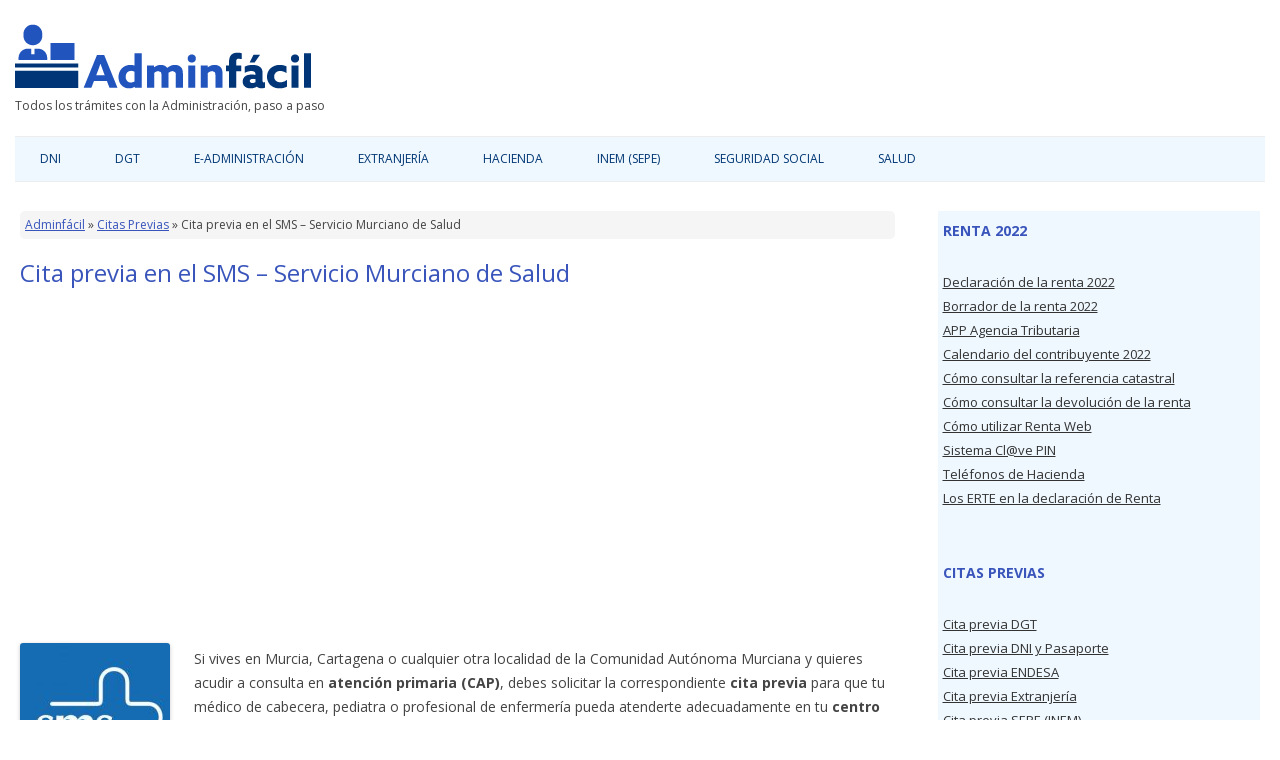

--- FILE ---
content_type: text/html; charset=UTF-8
request_url: https://www.adminfacil.es/cita-previa-sms-murcia-salud/
body_size: 11792
content:
<!DOCTYPE html>
<!--[if IE 7]>
<html class="ie ie7" lang="es">
<![endif]-->
<!--[if IE 8]>
<html class="ie ie8" lang="es">
<![endif]-->
<!--[if !(IE 7) & !(IE 8)]><!-->
<html lang="es">
<!--<![endif]-->
<head>
    <meta charset="UTF-8" />
    <meta name="viewport" content="width=device-width" />
    <title>Cita previa en SMS - Sistema Murciano de Salud - Adminfácil</title>
    <link rel="profile" href="http://gmpg.org/xfn/11" />
    <link rel="pingback" href="https://www.adminfacil.es/xmlrpc.php" />
        <!--[if lt IE 9]>
    <script src="https://www.adminfacil.es/wp-content/themes/twentytwelve/js/html5.js" type="text/javascript"></script>
    <![endif]-->
    <meta name='robots' content='index, follow, max-image-preview:large, max-snippet:-1, max-video-preview:-1' />

	<!-- This site is optimized with the Yoast SEO plugin v18.1 - https://yoast.com/wordpress/plugins/seo/ -->
	<meta name="description" content="Te explicamos cómo pedir cita previa en el SMS, el Sistema Murciano de Salud. Pide cita previa por teléfono, vía internet o desde tu dispositvo móvil." />
	<link rel="canonical" href="https://www.adminfacil.es/cita-previa-sms-murcia-salud/" />
	<meta property="og:locale" content="es_ES" />
	<meta property="og:type" content="article" />
	<meta property="og:title" content="Cita previa en SMS - Sistema Murciano de Salud - Adminfácil" />
	<meta property="og:description" content="Te explicamos cómo pedir cita previa en el SMS, el Sistema Murciano de Salud. Pide cita previa por teléfono, vía internet o desde tu dispositvo móvil." />
	<meta property="og:url" content="https://www.adminfacil.es/cita-previa-sms-murcia-salud/" />
	<meta property="og:site_name" content="Adminfácil" />
	<meta property="article:published_time" content="2018-08-02T07:00:15+00:00" />
	<meta property="article:modified_time" content="2018-08-06T06:56:15+00:00" />
	<meta property="og:image" content="https://www.adminfacil.es/wp-content/uploads/2018/07/sms-app-portal-paciente-150x150.jpg" />
	<meta name="twitter:card" content="summary_large_image" />
	<meta name="twitter:label1" content="Escrito por" />
	<meta name="twitter:data1" content="Adminfácil.es" />
	<meta name="twitter:label2" content="Tiempo de lectura" />
	<meta name="twitter:data2" content="4 minutos" />
	<!-- / Yoast SEO plugin. -->


<link rel='dns-prefetch' href='//static.addtoany.com' />
<link rel='dns-prefetch' href='//fonts.googleapis.com' />
<link rel='dns-prefetch' href='//s.w.org' />
<script type="text/javascript">
window._wpemojiSettings = {"baseUrl":"https:\/\/s.w.org\/images\/core\/emoji\/13.1.0\/72x72\/","ext":".png","svgUrl":"https:\/\/s.w.org\/images\/core\/emoji\/13.1.0\/svg\/","svgExt":".svg","source":{"concatemoji":"https:\/\/www.adminfacil.es\/wp-includes\/js\/wp-emoji-release.min.js?ver=5.9.12"}};
/*! This file is auto-generated */
!function(e,a,t){var n,r,o,i=a.createElement("canvas"),p=i.getContext&&i.getContext("2d");function s(e,t){var a=String.fromCharCode;p.clearRect(0,0,i.width,i.height),p.fillText(a.apply(this,e),0,0);e=i.toDataURL();return p.clearRect(0,0,i.width,i.height),p.fillText(a.apply(this,t),0,0),e===i.toDataURL()}function c(e){var t=a.createElement("script");t.src=e,t.defer=t.type="text/javascript",a.getElementsByTagName("head")[0].appendChild(t)}for(o=Array("flag","emoji"),t.supports={everything:!0,everythingExceptFlag:!0},r=0;r<o.length;r++)t.supports[o[r]]=function(e){if(!p||!p.fillText)return!1;switch(p.textBaseline="top",p.font="600 32px Arial",e){case"flag":return s([127987,65039,8205,9895,65039],[127987,65039,8203,9895,65039])?!1:!s([55356,56826,55356,56819],[55356,56826,8203,55356,56819])&&!s([55356,57332,56128,56423,56128,56418,56128,56421,56128,56430,56128,56423,56128,56447],[55356,57332,8203,56128,56423,8203,56128,56418,8203,56128,56421,8203,56128,56430,8203,56128,56423,8203,56128,56447]);case"emoji":return!s([10084,65039,8205,55357,56613],[10084,65039,8203,55357,56613])}return!1}(o[r]),t.supports.everything=t.supports.everything&&t.supports[o[r]],"flag"!==o[r]&&(t.supports.everythingExceptFlag=t.supports.everythingExceptFlag&&t.supports[o[r]]);t.supports.everythingExceptFlag=t.supports.everythingExceptFlag&&!t.supports.flag,t.DOMReady=!1,t.readyCallback=function(){t.DOMReady=!0},t.supports.everything||(n=function(){t.readyCallback()},a.addEventListener?(a.addEventListener("DOMContentLoaded",n,!1),e.addEventListener("load",n,!1)):(e.attachEvent("onload",n),a.attachEvent("onreadystatechange",function(){"complete"===a.readyState&&t.readyCallback()})),(n=t.source||{}).concatemoji?c(n.concatemoji):n.wpemoji&&n.twemoji&&(c(n.twemoji),c(n.wpemoji)))}(window,document,window._wpemojiSettings);
</script>
<style type="text/css">
img.wp-smiley,
img.emoji {
	display: inline !important;
	border: none !important;
	box-shadow: none !important;
	height: 1em !important;
	width: 1em !important;
	margin: 0 0.07em !important;
	vertical-align: -0.1em !important;
	background: none !important;
	padding: 0 !important;
}
</style>
	<link rel='stylesheet' id='wp-block-library-css'  href='https://www.adminfacil.es/wp-includes/css/dist/block-library/style.min.css?ver=5.9.12' type='text/css' media='all' />
<style id='global-styles-inline-css' type='text/css'>
body{--wp--preset--color--black: #000000;--wp--preset--color--cyan-bluish-gray: #abb8c3;--wp--preset--color--white: #ffffff;--wp--preset--color--pale-pink: #f78da7;--wp--preset--color--vivid-red: #cf2e2e;--wp--preset--color--luminous-vivid-orange: #ff6900;--wp--preset--color--luminous-vivid-amber: #fcb900;--wp--preset--color--light-green-cyan: #7bdcb5;--wp--preset--color--vivid-green-cyan: #00d084;--wp--preset--color--pale-cyan-blue: #8ed1fc;--wp--preset--color--vivid-cyan-blue: #0693e3;--wp--preset--color--vivid-purple: #9b51e0;--wp--preset--gradient--vivid-cyan-blue-to-vivid-purple: linear-gradient(135deg,rgba(6,147,227,1) 0%,rgb(155,81,224) 100%);--wp--preset--gradient--light-green-cyan-to-vivid-green-cyan: linear-gradient(135deg,rgb(122,220,180) 0%,rgb(0,208,130) 100%);--wp--preset--gradient--luminous-vivid-amber-to-luminous-vivid-orange: linear-gradient(135deg,rgba(252,185,0,1) 0%,rgba(255,105,0,1) 100%);--wp--preset--gradient--luminous-vivid-orange-to-vivid-red: linear-gradient(135deg,rgba(255,105,0,1) 0%,rgb(207,46,46) 100%);--wp--preset--gradient--very-light-gray-to-cyan-bluish-gray: linear-gradient(135deg,rgb(238,238,238) 0%,rgb(169,184,195) 100%);--wp--preset--gradient--cool-to-warm-spectrum: linear-gradient(135deg,rgb(74,234,220) 0%,rgb(151,120,209) 20%,rgb(207,42,186) 40%,rgb(238,44,130) 60%,rgb(251,105,98) 80%,rgb(254,248,76) 100%);--wp--preset--gradient--blush-light-purple: linear-gradient(135deg,rgb(255,206,236) 0%,rgb(152,150,240) 100%);--wp--preset--gradient--blush-bordeaux: linear-gradient(135deg,rgb(254,205,165) 0%,rgb(254,45,45) 50%,rgb(107,0,62) 100%);--wp--preset--gradient--luminous-dusk: linear-gradient(135deg,rgb(255,203,112) 0%,rgb(199,81,192) 50%,rgb(65,88,208) 100%);--wp--preset--gradient--pale-ocean: linear-gradient(135deg,rgb(255,245,203) 0%,rgb(182,227,212) 50%,rgb(51,167,181) 100%);--wp--preset--gradient--electric-grass: linear-gradient(135deg,rgb(202,248,128) 0%,rgb(113,206,126) 100%);--wp--preset--gradient--midnight: linear-gradient(135deg,rgb(2,3,129) 0%,rgb(40,116,252) 100%);--wp--preset--duotone--dark-grayscale: url('#wp-duotone-dark-grayscale');--wp--preset--duotone--grayscale: url('#wp-duotone-grayscale');--wp--preset--duotone--purple-yellow: url('#wp-duotone-purple-yellow');--wp--preset--duotone--blue-red: url('#wp-duotone-blue-red');--wp--preset--duotone--midnight: url('#wp-duotone-midnight');--wp--preset--duotone--magenta-yellow: url('#wp-duotone-magenta-yellow');--wp--preset--duotone--purple-green: url('#wp-duotone-purple-green');--wp--preset--duotone--blue-orange: url('#wp-duotone-blue-orange');--wp--preset--font-size--small: 13px;--wp--preset--font-size--medium: 20px;--wp--preset--font-size--large: 36px;--wp--preset--font-size--x-large: 42px;}.has-black-color{color: var(--wp--preset--color--black) !important;}.has-cyan-bluish-gray-color{color: var(--wp--preset--color--cyan-bluish-gray) !important;}.has-white-color{color: var(--wp--preset--color--white) !important;}.has-pale-pink-color{color: var(--wp--preset--color--pale-pink) !important;}.has-vivid-red-color{color: var(--wp--preset--color--vivid-red) !important;}.has-luminous-vivid-orange-color{color: var(--wp--preset--color--luminous-vivid-orange) !important;}.has-luminous-vivid-amber-color{color: var(--wp--preset--color--luminous-vivid-amber) !important;}.has-light-green-cyan-color{color: var(--wp--preset--color--light-green-cyan) !important;}.has-vivid-green-cyan-color{color: var(--wp--preset--color--vivid-green-cyan) !important;}.has-pale-cyan-blue-color{color: var(--wp--preset--color--pale-cyan-blue) !important;}.has-vivid-cyan-blue-color{color: var(--wp--preset--color--vivid-cyan-blue) !important;}.has-vivid-purple-color{color: var(--wp--preset--color--vivid-purple) !important;}.has-black-background-color{background-color: var(--wp--preset--color--black) !important;}.has-cyan-bluish-gray-background-color{background-color: var(--wp--preset--color--cyan-bluish-gray) !important;}.has-white-background-color{background-color: var(--wp--preset--color--white) !important;}.has-pale-pink-background-color{background-color: var(--wp--preset--color--pale-pink) !important;}.has-vivid-red-background-color{background-color: var(--wp--preset--color--vivid-red) !important;}.has-luminous-vivid-orange-background-color{background-color: var(--wp--preset--color--luminous-vivid-orange) !important;}.has-luminous-vivid-amber-background-color{background-color: var(--wp--preset--color--luminous-vivid-amber) !important;}.has-light-green-cyan-background-color{background-color: var(--wp--preset--color--light-green-cyan) !important;}.has-vivid-green-cyan-background-color{background-color: var(--wp--preset--color--vivid-green-cyan) !important;}.has-pale-cyan-blue-background-color{background-color: var(--wp--preset--color--pale-cyan-blue) !important;}.has-vivid-cyan-blue-background-color{background-color: var(--wp--preset--color--vivid-cyan-blue) !important;}.has-vivid-purple-background-color{background-color: var(--wp--preset--color--vivid-purple) !important;}.has-black-border-color{border-color: var(--wp--preset--color--black) !important;}.has-cyan-bluish-gray-border-color{border-color: var(--wp--preset--color--cyan-bluish-gray) !important;}.has-white-border-color{border-color: var(--wp--preset--color--white) !important;}.has-pale-pink-border-color{border-color: var(--wp--preset--color--pale-pink) !important;}.has-vivid-red-border-color{border-color: var(--wp--preset--color--vivid-red) !important;}.has-luminous-vivid-orange-border-color{border-color: var(--wp--preset--color--luminous-vivid-orange) !important;}.has-luminous-vivid-amber-border-color{border-color: var(--wp--preset--color--luminous-vivid-amber) !important;}.has-light-green-cyan-border-color{border-color: var(--wp--preset--color--light-green-cyan) !important;}.has-vivid-green-cyan-border-color{border-color: var(--wp--preset--color--vivid-green-cyan) !important;}.has-pale-cyan-blue-border-color{border-color: var(--wp--preset--color--pale-cyan-blue) !important;}.has-vivid-cyan-blue-border-color{border-color: var(--wp--preset--color--vivid-cyan-blue) !important;}.has-vivid-purple-border-color{border-color: var(--wp--preset--color--vivid-purple) !important;}.has-vivid-cyan-blue-to-vivid-purple-gradient-background{background: var(--wp--preset--gradient--vivid-cyan-blue-to-vivid-purple) !important;}.has-light-green-cyan-to-vivid-green-cyan-gradient-background{background: var(--wp--preset--gradient--light-green-cyan-to-vivid-green-cyan) !important;}.has-luminous-vivid-amber-to-luminous-vivid-orange-gradient-background{background: var(--wp--preset--gradient--luminous-vivid-amber-to-luminous-vivid-orange) !important;}.has-luminous-vivid-orange-to-vivid-red-gradient-background{background: var(--wp--preset--gradient--luminous-vivid-orange-to-vivid-red) !important;}.has-very-light-gray-to-cyan-bluish-gray-gradient-background{background: var(--wp--preset--gradient--very-light-gray-to-cyan-bluish-gray) !important;}.has-cool-to-warm-spectrum-gradient-background{background: var(--wp--preset--gradient--cool-to-warm-spectrum) !important;}.has-blush-light-purple-gradient-background{background: var(--wp--preset--gradient--blush-light-purple) !important;}.has-blush-bordeaux-gradient-background{background: var(--wp--preset--gradient--blush-bordeaux) !important;}.has-luminous-dusk-gradient-background{background: var(--wp--preset--gradient--luminous-dusk) !important;}.has-pale-ocean-gradient-background{background: var(--wp--preset--gradient--pale-ocean) !important;}.has-electric-grass-gradient-background{background: var(--wp--preset--gradient--electric-grass) !important;}.has-midnight-gradient-background{background: var(--wp--preset--gradient--midnight) !important;}.has-small-font-size{font-size: var(--wp--preset--font-size--small) !important;}.has-medium-font-size{font-size: var(--wp--preset--font-size--medium) !important;}.has-large-font-size{font-size: var(--wp--preset--font-size--large) !important;}.has-x-large-font-size{font-size: var(--wp--preset--font-size--x-large) !important;}
</style>
<link rel='stylesheet' id='toc-screen-css'  href='https://www.adminfacil.es/wp-content/plugins/table-of-contents-plus/screen.min.css?ver=2106' type='text/css' media='all' />
<link rel='stylesheet' id='widgetopts-styles-css'  href='https://www.adminfacil.es/wp-content/plugins/widget-options/assets/css/widget-options.css' type='text/css' media='all' />
<link crossorigin="anonymous" rel='stylesheet' id='twentytwelve-fonts-css'  href='https://fonts.googleapis.com/css?family=Open+Sans:400italic,700italic,400,700&#038;subset=latin,latin-ext' type='text/css' media='all' />
<link rel='stylesheet' id='twentytwelve-style-css'  href='https://www.adminfacil.es/wp-content/themes/twentytwelve/style.css?ver=5.9.12' type='text/css' media='all' />
<!--[if lt IE 9]>
<link rel='stylesheet' id='twentytwelve-ie-css'  href='https://www.adminfacil.es/wp-content/themes/twentytwelve/css/ie.css?ver=20121010' type='text/css' media='all' />
<![endif]-->
<link rel='stylesheet' id='addtoany-css'  href='https://www.adminfacil.es/wp-content/plugins/add-to-any/addtoany.min.css?ver=1.16' type='text/css' media='all' />
<script type='text/javascript' id='addtoany-core-js-before'>
window.a2a_config=window.a2a_config||{};a2a_config.callbacks=[];a2a_config.overlays=[];a2a_config.templates={};a2a_localize = {
	Share: "Compartir",
	Save: "Guardar",
	Subscribe: "Suscribir",
	Email: "Correo electrónico",
	Bookmark: "Marcador",
	ShowAll: "Mostrar todo",
	ShowLess: "Mostrar menos",
	FindServices: "Encontrar servicio(s)",
	FindAnyServiceToAddTo: "Encuentra al instante cualquier servicio para añadir a",
	PoweredBy: "Funciona con",
	ShareViaEmail: "Compartir por correo electrónico",
	SubscribeViaEmail: "Suscribirse a través de correo electrónico",
	BookmarkInYourBrowser: "Añadir a marcadores de tu navegador",
	BookmarkInstructions: "Presiona «Ctrl+D» o «\u2318+D» para añadir esta página a marcadores",
	AddToYourFavorites: "Añadir a tus favoritos",
	SendFromWebOrProgram: "Enviar desde cualquier dirección o programa de correo electrónico ",
	EmailProgram: "Programa de correo electrónico",
	More: "Más&#8230;",
	ThanksForSharing: "¡Gracias por compartir!",
	ThanksForFollowing: "¡Gracias por seguirnos!"
};
</script>
<script type='text/javascript' async src='https://static.addtoany.com/menu/page.js' id='addtoany-core-js'></script>
<script type='text/javascript' src='https://www.adminfacil.es/wp-includes/js/jquery/jquery.min.js?ver=3.6.0' id='jquery-core-js'></script>
<script type='text/javascript' src='https://www.adminfacil.es/wp-includes/js/jquery/jquery-migrate.min.js?ver=3.3.2' id='jquery-migrate-js'></script>
<script type='text/javascript' async src='https://www.adminfacil.es/wp-content/plugins/add-to-any/addtoany.min.js?ver=1.1' id='addtoany-jquery-js'></script>
<link rel="https://api.w.org/" href="https://www.adminfacil.es/wp-json/" /><link rel="alternate" type="application/json" href="https://www.adminfacil.es/wp-json/wp/v2/posts/5014" /><link rel='shortlink' href='https://www.adminfacil.es/?p=5014' />
<link rel="alternate" type="application/json+oembed" href="https://www.adminfacil.es/wp-json/oembed/1.0/embed?url=https%3A%2F%2Fwww.adminfacil.es%2Fcita-previa-sms-murcia-salud%2F" />
<link rel="alternate" type="text/xml+oembed" href="https://www.adminfacil.es/wp-json/oembed/1.0/embed?url=https%3A%2F%2Fwww.adminfacil.es%2Fcita-previa-sms-murcia-salud%2F&#038;format=xml" />
<meta name="generator" content="Site Kit by Google 1.68.0" />

<!-- This site is optimized with the Schema plugin v1.7.9.4 - https://schema.press -->
<script type="application/ld+json">{"@context":"https:\/\/schema.org\/","@type":"BlogPosting","mainEntityOfPage":{"@type":"WebPage","@id":"https:\/\/www.adminfacil.es\/cita-previa-sms-murcia-salud\/"},"url":"https:\/\/www.adminfacil.es\/cita-previa-sms-murcia-salud\/","headline":"Cita previa en el SMS - Servicio Murciano de Salud","datePublished":"2018-08-02T09:00:15+02:00","dateModified":"2018-08-06T08:56:15+02:00","publisher":{"@type":"Organization","@id":"https:\/\/www.adminfacil.es\/#organization","name":"Adminfácil","logo":{"@type":"ImageObject","url":"https:\/\/www.adminfacil.es\/wp-content\/uploads\/2018\/01\/logo.png","width":600,"height":60}},"image":{"@type":"ImageObject","url":"https:\/\/www.adminfacil.es\/wp-content\/uploads\/2018\/07\/sms-app-portal-paciente-150x150.jpg","width":696,"height":"150"},"articleSection":"Citas Previas","description":"Si vives en Murcia, Cartagena o cualquier otra localidad de la Comunidad Autónoma Murciana y quieres acudir a consulta en atención primaria (CAP), debes solicitar la correspondiente cita previa para que tu médico de cabecera, pediatra o profesional de enfermería pueda atenderte adecuadamente en tu centro de salud. Para","author":{"@type":"Person","name":"Adminfácil.es","url":"https:\/\/www.adminfacil.es\/author\/cponce\/","image":{"@type":"ImageObject","url":"https:\/\/secure.gravatar.com\/avatar\/8b51dfdb5d4aad75831deccea9ba9853?s=96&d=mm&r=g","height":96,"width":96},"sameAs":["https:\/\/www.adminfacil.es"]}}</script>

	<style type="text/css" id="twentytwelve-header-css">
			.site-header h1 a,
		.site-header h2 {
			color: #444;
		}
		</style>
	<style type="text/css" id="custom-background-css">
body.custom-background { background-color: #e9e9e9; }
</style>
	

<!-- This site is optimized with the Schema plugin v1.7.9.4 - https://schema.press -->
<script type="application/ld+json">{
    "@context": "http://schema.org",
    "@type": "BreadcrumbList",
    "itemListElement": [
        {
            "@type": "ListItem",
            "position": 1,
            "item": {
                "@id": "https://www.adminfacil.es",
                "name": "Home"
            }
        },
        {
            "@type": "ListItem",
            "position": 2,
            "item": {
                "@id": "https://www.adminfacil.es/cita-previa-sms-murcia-salud/",
                "name": "Cita previa en el SMS &#8211; Servicio Murciano de Salud"
            }
        }
    ]
}</script>

<link rel="amphtml" href="https://www.adminfacil.es/cita-previa-sms-murcia-salud/?amp"><link rel="icon" href="https://www.adminfacil.es/wp-content/uploads/2018/01/cropped-logo-32x32.png" sizes="32x32" />
<link rel="icon" href="https://www.adminfacil.es/wp-content/uploads/2018/01/cropped-logo-192x192.png" sizes="192x192" />
<link rel="apple-touch-icon" href="https://www.adminfacil.es/wp-content/uploads/2018/01/cropped-logo-180x180.png" />
<meta name="msapplication-TileImage" content="https://www.adminfacil.es/wp-content/uploads/2018/01/cropped-logo-270x270.png" />
		<style type="text/css" id="wp-custom-css">
			/*ANYADIR Y ELIMINAR EN SIGUIENTE SUBIDA*/
body.custom-background {
    background-color: #ffffff!important;
}
aside#nav_menu-3 {
    padding: 20px;
}
/*Legal Images*/
.legal-img-link{
		pointer-events: none;
}
.legal-img{
	  border-radius: unset!important;
    box-shadow: none!important;
    position: relative;
    top: 4px;
    opacity: 0.8;
}

.assistive-text, .site .screen-reader-text {
	display: none;
}		</style>
		<style>
.ai-viewports                 {--ai: 1;}
.ai-viewport-3                { display: none !important;}
.ai-viewport-2                { display: none !important;}
.ai-viewport-1                { display: inherit !important;}
.ai-viewport-0                { display: none !important;}
@media (min-width: 768px) and (max-width: 979px) {
.ai-viewport-1                { display: none !important;}
.ai-viewport-2                { display: inherit !important;}
}
@media (max-width: 767px) {
.ai-viewport-1                { display: none !important;}
.ai-viewport-3                { display: inherit !important;}
}
</style>
    <script type="application/ld+json">
        {
            "@context": "http://schema.org",
            "@type": "WebPage",
            "name": "Cita previa en SMS - Sistema Murciano de Salud %%sep%% %%sitename%%",
            "description": "Te explicamos cómo pedir cita previa en el SMS, el Sistema Murciano de Salud. Pide cita previa por teléfono, vía internet o desde tu dispositvo móvil.",
            "URL": "https://www.adminfacil.es/cita-previa-sms-murcia-salud/"
        }
    </script>
    <!-- Google Tag Manager AMP/no-AMP -->
        <!-- Google Tag Manager -->
    <script>(function(w,d,s,l,i){w[l]=w[l]||[];w[l].push({'gtm.start':
                new Date().getTime(),event:'gtm.js'});var f=d.getElementsByTagName(s)[0],
            j=d.createElement(s),dl=l!='dataLayer'?'&l='+l:'';j.async=true;j.src=
            'https://www.googletagmanager.com/gtm.js?id='+i+dl;f.parentNode.insertBefore(j,f);
        })(window,document,'script','dataLayer','GTM-N5WXH8V');</script>

    <link rel="preload" href="https://www.googletagmanager.com/gtm.js?id=GTM-N5WXH8V" as="script">    <!-- End Google Tag Manager -->
</head>
<body class="post-template-default single single-post postid-5014 single-format-standard custom-background custom-font-enabled">
<!-- Google Tag Manager -->

    <!-- Google Tag Manager (noscript) -->
    <noscript>
        <iframe src="https://www.googletagmanager.com/ns.html?id=GTM-N5WXH8V" height="0" width="0" style="display:none;visibility:hidden"></iframe>
    </noscript>
    <!-- End Google Tag Manager (noscript) --><div id="page" class="hfeed site">
    <header id="masthead" class="site-header" role="banner">
        <hgroup>
            <div class="site-title">
                <a href="https://www.adminfacil.es/" title="Adminfácil" rel="home">
          <span itemscope itemtype="http://schema.org/Brand" >
            <img class="img-responsive"src="https://www.adminfacil.es/wp-content/uploads/2018/01/logo.png" alt="Adminfácil" itemprop="logo" rel="logo">
          </span>
                </a>
            </div>
            <p class="site-description">Todos los trámites con la Administración, paso a paso</p>
        </hgroup>

        <nav id="site-navigation" class="main-navigation" role="navigation">
            <button class="menu-toggle">Menú</button>
            <div class="menu-menu-container"><ul id="menu-menu" class="nav-menu"><li id="menu-item-3847" class="menu-item menu-item-type-post_type menu-item-object-page menu-item-has-children menu-item-3847"><a href="https://www.adminfacil.es/dni-electronico/">DNI</a>
<ul class="sub-menu">
	<li id="menu-item-4047" class="menu-item menu-item-type-post_type menu-item-object-post menu-item-4047"><a href="https://www.adminfacil.es/como-solicitar-cita-previa-para-renovar-el-dni-o-el-pasaporte/">Cita Previa DNI y Pasaporte</a></li>
</ul>
</li>
<li id="menu-item-4138" class="menu-item menu-item-type-post_type menu-item-object-page menu-item-has-children menu-item-4138"><a href="https://www.adminfacil.es/tramites-dgt/">DGT</a>
<ul class="sub-menu">
	<li id="menu-item-4013" class="menu-item menu-item-type-post_type menu-item-object-post menu-item-4013"><a title="Cita previa DGT" href="https://www.adminfacil.es/como-solicitar-cita-previa-en-trafico/">Cita Previa DGT</a></li>
</ul>
</li>
<li id="menu-item-4096" class="menu-item menu-item-type-post_type menu-item-object-page menu-item-has-children menu-item-4096"><a href="https://www.adminfacil.es/administracion-publica-electronica/">E-Administración</a>
<ul class="sub-menu">
	<li id="menu-item-2969" class="menu-item menu-item-type-custom menu-item-object-custom menu-item-2969"><a href="http://www.adminfacil.es/certificado-digital-fnmt/">Certificados digitales</a></li>
</ul>
</li>
<li id="menu-item-4103" class="menu-item menu-item-type-post_type menu-item-object-page menu-item-has-children menu-item-4103"><a href="https://www.adminfacil.es/tramites-de-extranjeria/">Extranjería</a>
<ul class="sub-menu">
	<li id="menu-item-4176" class="menu-item menu-item-type-post_type menu-item-object-post menu-item-4176"><a href="https://www.adminfacil.es/cita-previa-extranjeria/">Cita Previa Extranjería</a></li>
</ul>
</li>
<li id="menu-item-4113" class="menu-item menu-item-type-post_type menu-item-object-page menu-item-has-children menu-item-4113"><a href="https://www.adminfacil.es/tramites-con-hacienda/">Hacienda</a>
<ul class="sub-menu">
	<li id="menu-item-4114" class="menu-item menu-item-type-post_type menu-item-object-post menu-item-4114"><a href="https://www.adminfacil.es/como-solicitar-cita-previa-en-la-agencia-tributaria/">Cita Previa Hacienda (AEAT)</a></li>
	<li id="menu-item-4515" class="menu-item menu-item-type-post_type menu-item-object-post menu-item-4515"><a href="https://www.adminfacil.es/como-hacer-declaracion-renta/">Declaración de la Renta</a></li>
</ul>
</li>
<li id="menu-item-4155" class="menu-item menu-item-type-post_type menu-item-object-page menu-item-has-children menu-item-4155"><a href="https://www.adminfacil.es/tramites-inem/">INEM (SEPE)</a>
<ul class="sub-menu">
	<li id="menu-item-4157" class="menu-item menu-item-type-post_type menu-item-object-post menu-item-4157"><a href="https://www.adminfacil.es/pedir-cita-previa-inem-sepe/">Cita Previa INEM (SEPE)</a></li>
</ul>
</li>
<li id="menu-item-4137" class="menu-item menu-item-type-post_type menu-item-object-page menu-item-has-children menu-item-4137"><a href="https://www.adminfacil.es/seguridad-social/">Seguridad Social</a>
<ul class="sub-menu">
	<li id="menu-item-4046" class="menu-item menu-item-type-post_type menu-item-object-post menu-item-4046"><a href="https://www.adminfacil.es/como-solicitar-cita-previa-en-la-seguridad-social/">Cita Previa Seguridad Social</a></li>
	<li id="menu-item-5584" class="menu-item menu-item-type-post_type menu-item-object-post menu-item-5584"><a href="https://www.adminfacil.es/vida-laboral/">Vida laboral</a></li>
</ul>
</li>
<li id="menu-item-4996" class="menu-item menu-item-type-post_type menu-item-object-page menu-item-has-children menu-item-4996"><a href="https://www.adminfacil.es/cita-previa-sanitaria/">Salud</a>
<ul class="sub-menu">
	<li id="menu-item-4043" class="menu-item menu-item-type-post_type menu-item-object-post menu-item-4043"><a href="https://www.adminfacil.es/tarjeta-sanitaria-europea/">Tarjeta Sanitaria Europea</a></li>
</ul>
</li>
</ul></div>        </nav><!-- #site-navigation -->

            </header><!-- #masthead -->

    <div id="main" class="wrapper">

	<div id="primary" class="site-content">
		<div id="content" role="main">

			
				
	<article id="post-5014" class="post-5014 post type-post status-publish format-standard hentry category-citas-previas category-salud">
				<header class="entry-header">
			
			        
          <p class="breadcrumbs" id="breadcrumbs"><span><span><a href="https://www.adminfacil.es/">Adminfácil</a> » <span><a href="https://www.adminfacil.es/citas-previas/">Citas Previas</a> » <span class="breadcrumb_last" aria-current="page">Cita previa en el SMS &#8211; Servicio Murciano de Salud</span></span></span></span></p>
          			<h1 class="entry-title">Cita previa en el SMS &#8211; Servicio Murciano de Salud</h1>
                                </br><br>
					</header><!-- .entry-header -->

				<div class="entry-content">
      <div class='code-block code-block-8 ai-viewport-1 ai-viewport-2' style='margin: 8px 0; clear: both;'>
<script async src="//pagead2.googlesyndication.com/pagead/js/adsbygoogle.js"></script>
<!-- AFAC_ResponsiveLinks -->
<ins class="adsbygoogle"
     style="display:block"
     data-ad-client="ca-pub-7461437291538474"
     data-ad-slot="8860328690"
     data-ad-format="link"></ins>
<script>
(adsbygoogle = window.adsbygoogle || []).push({});
</script></div>
<p style="line-height: 1.71429; margin-bottom: 1.71429rem;"><img class="alignleft wp-image-5017 size-thumbnail" style="margin-top: 0.857143rem; margin-right: 1.71429rem; margin-bottom: 0.857143rem;" src="https://www.adminfacil.es/wp-content/uploads/2018/07/sms-app-portal-paciente-150x150.jpg" alt="App Portal del Paciente SMS" width="150" height="150" srcset="https://www.adminfacil.es/wp-content/uploads/2018/07/sms-app-portal-paciente-150x150.jpg 150w, https://www.adminfacil.es/wp-content/uploads/2018/07/sms-app-portal-paciente-300x300.jpg 300w, https://www.adminfacil.es/wp-content/uploads/2018/07/sms-app-portal-paciente.jpg 370w" sizes="(max-width: 150px) 100vw, 150px" /></p>
<p>Si vives en Murcia, Cartagena o cualquier otra localidad de la Comunidad Autónoma Murciana y quieres acudir a consulta en <strong>atención primaria (CAP)</strong>, debes solicitar la correspondiente <strong>cita previa</strong> para que tu médico de cabecera, pediatra o profesional de enfermería pueda atenderte adecuadamente en tu <strong>centro de salud</strong>.</p>
<p>Para hacer cada día más accesible la Sanidad Pública a todos los habitantes de la Región de Murcia, el <strong>SMS</strong> ha introducido importantes cambios en el sistema, de manera que cualquier gestión sanitaria, incluida la obtención de cita previa, resulta cada vez más sencillo. Hay varias vías para que puedas <strong>sacar tu cita</strong>, dependiendo del tipo de asistencia que necesites y también de si tu centro de salud está digitalizado o no. Por teléfono, por internet, desde tu móvil o de manera presencial, podrás concertarla en los centros del Insalud con rapidez y comodidad.</p>
<div id="toc_container" class="no_bullets"><p class="toc_title">Tabla de contenidos</p><ul class="toc_list"><li><a href="#pedir-cita-previa-en-el-sms-por-internet"><span class="toc_number toc_depth_1">1</span> Pedir cita previa en el SMS por Internet</a></li><li><a href="#pedir-cita-previa-por-telefono-en-el-sms"><span class="toc_number toc_depth_1">2</span> Pedir cita previa por teléfono en el SMS</a></li><li><a href="#pedir-cita-previa-desde-tu-dispositivo-movil"><span class="toc_number toc_depth_1">3</span> Pedir cita previa desde tu dispositivo móvil</a></li><li><a href="#pedir-cita-previa-de-manera-presencial"><span class="toc_number toc_depth_1">4</span> Pedir cita previa de manera presencial</a></li></ul></div>
<h2><span id="pedir-cita-previa-en-el-sms-por-internet">Pedir cita previa en el SMS por Internet</span></h2>
<p>Tanto desde la sede electrónica de la web de la Comunidad Autónoma de la Región de Murcia como desde el portal dedicado a la información y los trámites sanitarios, MurciaSalud, podrás elegir online el día y la hora de tu cita.</p><div class='code-block code-block-3' style='margin: 8px 0; clear: both;'>
<script async src="//pagead2.googlesyndication.com/pagead/js/adsbygoogle.js"></script>
<!-- AFAC_InArticle_Rectangle -->
<ins class="adsbygoogle"
     style="display:inline-block;width:336px;height:280px"
     data-ad-client="ca-pub-7461437291538474"
     data-ad-slot="4245259745"></ins>
<script>
(adsbygoogle = window.adsbygoogle || []).push({});
</script></div>

<p>De momento, <strong>solo es posible pedir cita previa por internet con el médico de cabecera</strong>, aunque el SMS comunica que muy pronto también podrás solicitarla para consultas de enfermería.</p>
<p>Para acceder al servicio, tendrás que identificarte introduciendo en el apartado correspondiente tu <strong>número de DNI o el Código de Identificación Personal (CIP)</strong> que figura en tu tarjeta sanitaria y además, tu fecha de nacimiento. Una vez cumplido este requisito, verás los días y horas que tu médico tiene disponibles y podrás elegir la opción que te resulte más conveniente. Solo tienes que confirmar tu cita, y ya la tienes.</p>
<p><img loading="lazy" class="size-full wp-image-5016 aligncenter" src="https://www.adminfacil.es/wp-content/uploads/2018/07/cita-previa-sms-murcia-salud.jpg" alt="Cita previa en el SMS - Sistema Murciano de Salud" width="640" height="275" srcset="https://www.adminfacil.es/wp-content/uploads/2018/07/cita-previa-sms-murcia-salud.jpg 640w, https://www.adminfacil.es/wp-content/uploads/2018/07/cita-previa-sms-murcia-salud-300x129.jpg 300w, https://www.adminfacil.es/wp-content/uploads/2018/07/cita-previa-sms-murcia-salud-624x268.jpg 624w" sizes="(max-width: 640px) 100vw, 640px" /></p><div class='code-block code-block-6' style='margin: 8px 0; clear: both;'>
<script async src="//pagead2.googlesyndication.com/pagead/js/adsbygoogle.js"></script>
<!-- AFAC_InArticle_Rectangle -->
<ins class="adsbygoogle"
     style="display:inline-block;width:336px;height:280px"
     data-ad-client="ca-pub-7461437291538474"
     data-ad-slot="4245259745"></ins>
<script>
(adsbygoogle = window.adsbygoogle || []).push({});
</script></div>

<p>También, puedes solicitar tu cita por internet registrándote en el <strong>Portal del Paciente</strong> desde el que podrás realizar, además, otras gestiones de máximo interés como por ejemplo consultar online tus recetas electrónicas y tratamientos vigentes o comunicarte directamente con tu médico de familia para realizar cualquier consulta que puedas necesitar.</p>
<p>Para tener acceso a éste útil portal <strong>deberás registrarte</strong> y obtener una contraseña que te permita entrar. Puedes pedirla directamente en tu centro de salud o bien solicitarla en el propio portal aportando DNI o código CIP.</p>
<p>Tanto desde el Portal del Paciente como accediendo desde MurciaSalud, podrás no solo sacar tu cita sino consultar las que ya tienes y anular o modificar alguna en caso de no poder acudir.</p>
<h2><span id="pedir-cita-previa-por-telefono-en-el-sms">Pedir cita previa por teléfono en el SMS</span></h2>
<p><span style="font-size: 1rem;"></span></p>
<p>Reservar con anterioridad día y hora para ser atendido por tu médico (y en algunos casos también por tu enfermera/o) es igual de sencillo si decides hacerlo por teléfono. La mayoría de los centros de salud y consultorios murcianos cuentan con servicio de <strong>cita</strong> <strong>previa telefónica automatizada</strong>, es decir, puedes llamar de lunes a domingo las 24 horas del día. El número que debes marcar es el <strong>968 228 250.</strong></p>
<p>Recuerda tener a mano tu tarjeta sanitaria para facilitar el CIP o cualquier otro dato que pueda ser requerido. Llamando, conocerás los huecos disponibles en los que te pueden atender y podrás elegir el día y la hora que te vengan bien.</p>
<h2><span id="pedir-cita-previa-desde-tu-dispositivo-movil">Pedir cita previa desde tu dispositivo móvil</span></h2>
<p>La <strong>app del Portal del Paciente</strong>, está disponible para sistemas Android e iOs y puedes descargarla gratuitamente desde el propio portal. Con ella, tendrás acceso a todos los servicios online disponibles, entre ellos la posibilidad de gestionar todas tus citas sanitarias (consular, solicitar, modificar o anular). La aplicación permite la gestión de las <strong>citas de varios usuarios</strong>, algo muy práctico si quieres tener en tu mano la “agenda sanitaria” de toda la familia. Si quieres, también podrás solicitar recordatorios para que te llegue un aviso anticipado cada vez que tengas una cita y así, no olvides ninguna.</p>
<h2><span id="pedir-cita-previa-de-manera-presencial">Pedir cita previa de manera presencial</span></h2>
<p>Si te resulta más cómodo o si tu centro de salud aún no está incluido entre los ambulatorios con servicios digitales, puedes pedir cita previa dirigiéndote en persona a la unidad administrativa de atención correspondiente, donde te indicarán las citas disponibles para que seas atendido por tu médico de cabecera, pediatra o profesional de enfermería.</p>
<div class="addtoany_share_save_container addtoany_content addtoany_content_bottom"><div class="addtoany_header"><strong>Compartir</strong></div><div class="a2a_kit a2a_kit_size_24 addtoany_list" data-a2a-url="https://www.adminfacil.es/cita-previa-sms-murcia-salud/" data-a2a-title="Cita previa en el SMS – Servicio Murciano de Salud"><a class="a2a_button_facebook" href="https://www.addtoany.com/add_to/facebook?linkurl=https%3A%2F%2Fwww.adminfacil.es%2Fcita-previa-sms-murcia-salud%2F&amp;linkname=Cita%20previa%20en%20el%20SMS%20%E2%80%93%20Servicio%20Murciano%20de%20Salud" title="Facebook" rel="nofollow noopener" target="_blank"></a><a class="a2a_button_twitter" href="https://www.addtoany.com/add_to/twitter?linkurl=https%3A%2F%2Fwww.adminfacil.es%2Fcita-previa-sms-murcia-salud%2F&amp;linkname=Cita%20previa%20en%20el%20SMS%20%E2%80%93%20Servicio%20Murciano%20de%20Salud" title="Twitter" rel="nofollow noopener" target="_blank"></a><a class="a2a_button_whatsapp" href="https://www.addtoany.com/add_to/whatsapp?linkurl=https%3A%2F%2Fwww.adminfacil.es%2Fcita-previa-sms-murcia-salud%2F&amp;linkname=Cita%20previa%20en%20el%20SMS%20%E2%80%93%20Servicio%20Murciano%20de%20Salud" title="WhatsApp" rel="nofollow noopener" target="_blank"></a><a class="a2a_dd addtoany_share_save addtoany_share" href="https://www.addtoany.com/share"></a></div></div><div class='code-block code-block-2' style='margin: 8px 0; clear: both;'>
<script async src="//pagead2.googlesyndication.com/pagead/js/adsbygoogle.js"></script>
<!-- AFAC_ResponsiveLinks -->
<span><strong>También te interesará</strong></span>
<ins class="adsbygoogle"
     style="display:block"
     data-ad-client="ca-pub-7461437291538474"
     data-ad-slot="8860328690"
     data-ad-format="link"></ins>
<script>
(adsbygoogle = window.adsbygoogle || []).push({});
</script></div>
<div class='code-block code-block-5' style='margin: 8px 0; clear: both;'>
<script async src="//pagead2.googlesyndication.com/pagead/js/adsbygoogle.js"></script>
<ins class="adsbygoogle"
     style="display:block"
     data-ad-format="autorelaxed"
     data-ad-client="ca-pub-7461437291538474"
     data-ad-slot="8460690905"></ins>
<script>
     (adsbygoogle = window.adsbygoogle || []).push({});
</script></div>
<!-- AI CONTENT END 1 -->
					</div><!-- .entry-content -->
		
		<footer class="entry-meta">
			Esta entrada se publicó en <a href="https://www.adminfacil.es/citas-previas/" rel="category tag">Citas Previas</a>, <a href="https://www.adminfacil.es/tramites/salud/" rel="category tag">Salud</a> y está etiquetada con .<br>								</footer><!-- .entry-meta -->
	</article><!-- #post -->

				<nav class="nav-single">
					<h3 class="assistive-text">Navegación de entradas</h3>
					<span class="nav-previous"><a href="https://www.adminfacil.es/cita-previa-empleo-la-rioja/" rel="prev"><span class="meta-nav">&larr;</span> Cita previa en el Servicio Público de Empleo de La Rioja</a></span>
					<span class="nav-next"><a href="https://www.adminfacil.es/cita-previa-lanbide/" rel="next">Cita previa en el Lanbide &#8211; Servicio Vasco de Empleo <span class="meta-nav">&rarr;</span></a></span>
				</nav><!-- .nav-single -->

				
<div id="comments" class="comments-area">

	
	
	
</div><!-- #comments .comments-area -->
			
		</div><!-- #content -->
	</div><!-- #primary -->


			<div id="secondary" class="widget-area" role="complementary">
			<aside id="nav_menu-5" class="widget widget_nav_menu"><h3 class="widget-title">Renta 2022</h3><div class="menu-renta-2020-container"><ul id="menu-renta-2020" class="menu"><li id="menu-item-4464" class="menu-item menu-item-type-post_type menu-item-object-post menu-item-4464"><a href="https://www.adminfacil.es/como-hacer-declaracion-renta/">Declaración de la renta 2022</a></li>
<li id="menu-item-4514" class="menu-item menu-item-type-post_type menu-item-object-post menu-item-4514"><a href="https://www.adminfacil.es/solicitar-borrador-renta/">Borrador de la renta 2022</a></li>
<li id="menu-item-4513" class="menu-item menu-item-type-post_type menu-item-object-post menu-item-4513"><a href="https://www.adminfacil.es/app-declaracion-renta/">APP Agencia Tributaria</a></li>
<li id="menu-item-4465" class="menu-item menu-item-type-post_type menu-item-object-post menu-item-4465"><a href="https://www.adminfacil.es/calendario-del-contribuyente/">Calendario del contribuyente 2022</a></li>
<li id="menu-item-5290" class="menu-item menu-item-type-post_type menu-item-object-post menu-item-5290"><a href="https://www.adminfacil.es/como-consultar-la-referencia-catastral-de-un-inmueble/">Cómo consultar la referencia catastral</a></li>
<li id="menu-item-4736" class="menu-item menu-item-type-post_type menu-item-object-post menu-item-4736"><a href="https://www.adminfacil.es/devolucion-de-la-renta/">Cómo consultar la devolución de la renta</a></li>
<li id="menu-item-4502" class="menu-item menu-item-type-post_type menu-item-object-post menu-item-4502"><a href="https://www.adminfacil.es/como-hacer-declaracion-renta-web/">Cómo utilizar Renta Web</a></li>
<li id="menu-item-4482" class="menu-item menu-item-type-post_type menu-item-object-post menu-item-4482"><a href="https://www.adminfacil.es/sistema-clave-pin/">Sistema Cl@ve PIN</a></li>
<li id="menu-item-4633" class="menu-item menu-item-type-post_type menu-item-object-post menu-item-4633"><a href="https://www.adminfacil.es/telefonos-gratuitos-hacienda/">Teléfonos de Hacienda</a></li>
<li id="menu-item-5569" class="menu-item menu-item-type-post_type menu-item-object-post menu-item-5569"><a href="https://www.adminfacil.es/erte-declaracion-renta/">Los ERTE en la declaración de Renta</a></li>
</ul></div></aside><aside id="nav_menu-4" class="widget widget_nav_menu"><h3 class="widget-title">Citas previas</h3><div class="menu-citas-previas-container"><ul id="menu-citas-previas" class="menu"><li id="menu-item-4788" class="menu-item menu-item-type-post_type menu-item-object-post menu-item-4788"><a href="https://www.adminfacil.es/como-solicitar-cita-previa-en-trafico/">Cita previa DGT</a></li>
<li id="menu-item-4787" class="menu-item menu-item-type-post_type menu-item-object-post menu-item-4787"><a href="https://www.adminfacil.es/como-solicitar-cita-previa-para-renovar-el-dni-o-el-pasaporte/">Cita previa DNI y Pasaporte</a></li>
<li id="menu-item-5477" class="menu-item menu-item-type-post_type menu-item-object-post menu-item-5477"><a href="https://www.adminfacil.es/como-pedir-cita-previa-con-endesa/">Cita previa  ENDESA</a></li>
<li id="menu-item-4789" class="menu-item menu-item-type-post_type menu-item-object-post menu-item-4789"><a href="https://www.adminfacil.es/cita-previa-extranjeria/">Cita previa Extranjería</a></li>
<li id="menu-item-4790" class="menu-item menu-item-type-post_type menu-item-object-post menu-item-4790"><a href="https://www.adminfacil.es/pedir-cita-previa-inem-sepe/">Cita previa SEPE (INEM)</a></li>
<li id="menu-item-4785" class="menu-item menu-item-type-post_type menu-item-object-post menu-item-4785"><a href="https://www.adminfacil.es/como-solicitar-cita-previa-en-la-agencia-tributaria/">Cita previa Hacienda</a></li>
<li id="menu-item-4786" class="menu-item menu-item-type-post_type menu-item-object-post menu-item-4786"><a href="https://www.adminfacil.es/como-solicitar-cita-previa-en-la-seguridad-social/">Cita previa Seguridad Social</a></li>
<li id="menu-item-4794" class="menu-item menu-item-type-post_type menu-item-object-post menu-item-4794"><a href="https://www.adminfacil.es/tarjeta-sanitaria-europea/">Cita previa Tarjeta Sanitaria Europea</a></li>
<li id="menu-item-4850" class="menu-item menu-item-type-post_type menu-item-object-post menu-item-4850"><a href="https://www.adminfacil.es/cita-previa-sas/">Cita previa SAS</a></li>
<li id="menu-item-4880" class="menu-item menu-item-type-post_type menu-item-object-post menu-item-4880"><a href="https://www.adminfacil.es/cita-previa-sescam/">Cita previa SESCAM</a></li>
<li id="menu-item-4784" class="menu-item menu-item-type-taxonomy menu-item-object-category current-post-ancestor current-menu-parent current-post-parent menu-item-4784"><a href="https://www.adminfacil.es/citas-previas/">Todas las citas previas</a></li>
</ul></div></aside><aside id="nav_menu-2" class="widget widget_nav_menu"><h3 class="widget-title">Artículos populares</h3><div class="menu-sidebar-container"><ul id="menu-sidebar" class="menu"><li id="menu-item-4053" class="menu-item menu-item-type-post_type menu-item-object-post menu-item-4053"><a href="https://www.adminfacil.es/como-solicitar-cita-previa-en-el-centro-de-vacunacion-internacional-madrid/">Centro de vacunación internacional</a></li>
<li id="menu-item-4791" class="menu-item menu-item-type-post_type menu-item-object-post menu-item-4791"><a href="https://www.adminfacil.es/certificado-delitos-sexuales/">Certificado de delitos sexuales</a></li>
<li id="menu-item-4049" class="menu-item menu-item-type-post_type menu-item-object-post menu-item-4049"><a href="https://www.adminfacil.es/como-solicitar-el-certificado-de-irpf-al-momento-sin-certificado-digital/">Certificado de IRPF</a></li>
<li id="menu-item-4052" class="menu-item menu-item-type-post_type menu-item-object-post menu-item-4052"><a href="https://www.adminfacil.es/como-obtener-el-certificado-de-matrimonio-con-certificado-digital/">Certificado de matrimonio</a></li>
<li id="menu-item-4793" class="menu-item menu-item-type-taxonomy menu-item-object-category menu-item-4793"><a href="https://www.adminfacil.es/tramites/certificados/">Certificados personales</a></li>
<li id="menu-item-4050" class="menu-item menu-item-type-post_type menu-item-object-post menu-item-4050"><a href="https://www.adminfacil.es/como-ver-mis-datos-en-la-seguridad-social/">Consultar datos en la Seguridad Social</a></li>
<li id="menu-item-4792" class="menu-item menu-item-type-post_type menu-item-object-post menu-item-4792"><a href="https://www.adminfacil.es/instalar-activar-dni-electronico/">Instalar DNI electrónico</a></li>
<li id="menu-item-4048" class="menu-item menu-item-type-post_type menu-item-object-post menu-item-4048"><a href="https://www.adminfacil.es/como-consultar-la-referencia-catastral-de-un-inmueble/">Referencia catastral</a></li>
<li id="menu-item-4051" class="menu-item menu-item-type-post_type menu-item-object-post menu-item-4051"><a href="https://www.adminfacil.es/como-obtener-el-informe-de-vida-laboral-con-certificado-digital/">Vida laboral con certificado digital</a></li>
</ul></div></aside><aside id="custom_html-3" class="widget_text extendedwopts-hide extendedwopts-mobile widget widget_custom_html"><div class="textwidget custom-html-widget"><script async src="//pagead2.googlesyndication.com/pagead/js/adsbygoogle.js"></script>
<!-- AFAC_ResponsiveLinks -->
<ins class="adsbygoogle"
     style="display:block"
     data-ad-client="ca-pub-7461437291538474"
     data-ad-slot="8860328690"
     data-ad-format="link"></ins>
<script>
(adsbygoogle = window.adsbygoogle || []).push({});
</script></div></aside><aside id="custom_html-4" class="widget_text widget widget_custom_html"><div class="textwidget custom-html-widget"><a href="https://www.facebook.com/adminfacil.es/" rel="me noopener" target="_blank"><img src="https://www.adminfacil.es/wp-content/uploads/2019/03/facebook-ok-tr.png" width="150" alt="facebook"></a></div></aside>		</div><!-- #secondary -->
	
	</div><!-- #main .wrapper -->
	<footer id="colophon" role="contentinfo">
                    <div id="custom_html-6" class="widget_text widget widget_custom_html"><div class="textwidget custom-html-widget">© Adminfácil. Esta web no tiene ninguna relación con las Administraciones Públicas. Toda la información tiene carácter orientativo.
<br/>
<a href="https://www.adminfacil.es/about/">Sobre este blog</a>
<a href="https://www.adminfacil.es/terminos-y-condiciones/">Términos y Condiciones</a></div></div>        		<div class="site-info">
						<a href="/politica-de-privacidad-y-cookies" title="Política de Privacidad y Cookies">Política de Privacidad y Cookies</a>
		</div><!-- .site-info -->
	</footer><!-- #colophon -->
</div><!-- #page -->

<script type='text/javascript' id='toc-front-js-extra'>
/* <![CDATA[ */
var tocplus = {"visibility_show":"mostrar","visibility_hide":"ocultar","width":"Auto"};
/* ]]> */
</script>
<script type='text/javascript' src='https://www.adminfacil.es/wp-content/plugins/table-of-contents-plus/front.min.js?ver=2106' id='toc-front-js'></script>
<script type='text/javascript' src='https://www.adminfacil.es/wp-content/themes/twentytwelve/js/navigation.js?ver=20140711' id='twentytwelve-navigation-js'></script>
</body>
</html>

--- FILE ---
content_type: text/html; charset=utf-8
request_url: https://www.google.com/recaptcha/api2/aframe
body_size: 265
content:
<!DOCTYPE HTML><html><head><meta http-equiv="content-type" content="text/html; charset=UTF-8"></head><body><script nonce="42aEsuq3gkGyaoWiLqFEdw">/** Anti-fraud and anti-abuse applications only. See google.com/recaptcha */ try{var clients={'sodar':'https://pagead2.googlesyndication.com/pagead/sodar?'};window.addEventListener("message",function(a){try{if(a.source===window.parent){var b=JSON.parse(a.data);var c=clients[b['id']];if(c){var d=document.createElement('img');d.src=c+b['params']+'&rc='+(localStorage.getItem("rc::a")?sessionStorage.getItem("rc::b"):"");window.document.body.appendChild(d);sessionStorage.setItem("rc::e",parseInt(sessionStorage.getItem("rc::e")||0)+1);localStorage.setItem("rc::h",'1769578405269');}}}catch(b){}});window.parent.postMessage("_grecaptcha_ready", "*");}catch(b){}</script></body></html>

--- FILE ---
content_type: text/plain
request_url: https://www.google-analytics.com/j/collect?v=1&_v=j102&a=1650173969&t=pageview&_s=1&dl=https%3A%2F%2Fwww.adminfacil.es%2Fcita-previa-sms-murcia-salud%2F&ul=en-us%40posix&dt=Cita%20previa%20en%20SMS%20-%20Sistema%20Murciano%20de%20Salud%20-%20Adminf%C3%A1cil&sr=1280x720&vp=1280x720&_u=YEBAAAABAAAAAC~&jid=3386524&gjid=482977789&cid=1297302948.1769578404&tid=UA-38261910-1&_gid=666450583.1769578404&_r=1&_slc=1&gtm=45He61q1h1n81N5WXH8Vv77155121za200zd77155121&gcd=13l3l3l3l1l1&dma=0&tag_exp=103116026~103200004~104527907~104528501~104684208~104684211~115938466~115938469~116185181~116185182~116682875~116988315~116992598~117041588~117042506~117223558&z=722820690
body_size: -451
content:
2,cG-FM1T2R171R